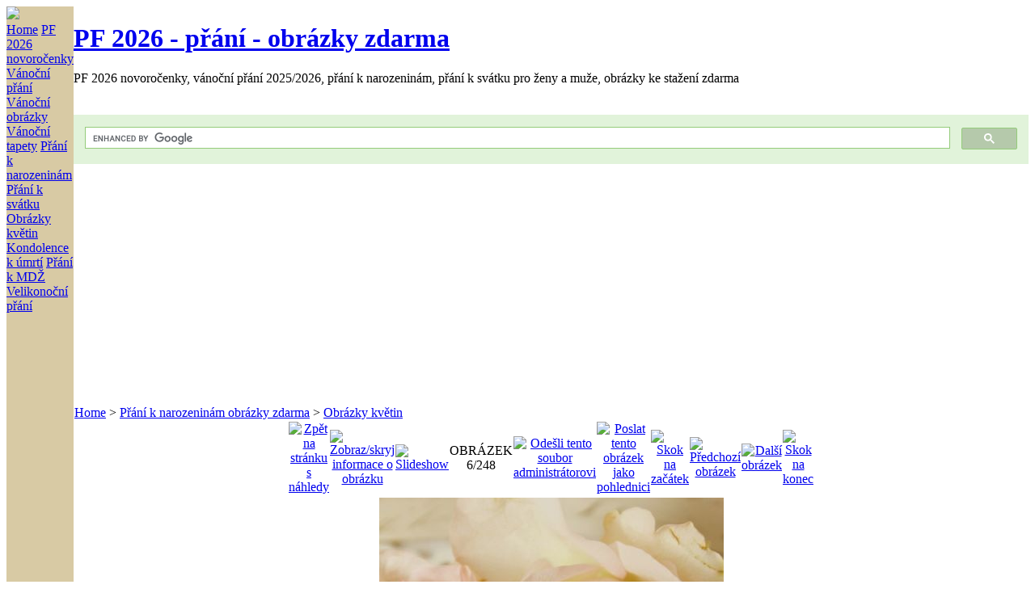

--- FILE ---
content_type: text/html; charset=utf-8
request_url: https://fotobanka-zdarma.cz/displayimage.php?album=3&pid=2990
body_size: 6469
content:
<!DOCTYPE html PUBLIC "-//W3C//DTD XHTML+RDFa 1.0//EN"
          "http://www.w3.org/MarkUp/DTD/xhtml-rdfa-1.dtd"> 
       
                    
<html dir="ltr" xmlns="http://www.w3.org/1999/xhtml">
<html xmlns="http://www.w3.org/1999/xhtml"
      xmlns:og="http://opengraphprotocol.org/schema/"> 
<head>
<!-- Google tag (gtag.js) -->
<script async src="https://www.googletagmanager.com/gtag/js?id=G-CT7X326M7S"></script>
<script>
  window.dataLayer = window.dataLayer || [];
  function gtag(){dataLayer.push(arguments);}
  gtag('js', new Date());

  gtag('config', 'G-CT7X326M7S');
</script>

<meta http-equiv="Content-Type" content="text/html; charset=utf-8" />
<title>Obrázky květin - Růže - PF 2026 - přání - obrázky zdarma</title>
<meta name="description" content="PF 2026 ke stažení zdarma, přání k svátku, k narozeninám, vánočních, novoročních, velikonočních přání a tisíce obrázků.">
<meta name="seobility" content="57aa00148c738b0e6d9a214c533c3ffb">
 
<meta property="og:type" content="website">
<meta property="og:url" content="https://fotobanka-zdarma.cz/">
<meta property="og:title" content="PF 2026 Přání obrázky zdarma ke stažení! - Fotobanka zdarma.cz">
<meta property="og:description" content="Zdarma stovky PF 2026, přání k svátku, k narozeninám, vánočních, novoročních, velikonočních přání a tisíce obrázků.">
<meta property="og:image" content="">


<meta property="twitter:card" content="summary_large_image">
<meta property="twitter:url" content="https://fotobanka-zdarma.cz/">
<meta property="twitter:title" content="PF 2026 Přání obrázky zdarma ke stažení! - Fotobanka zdarma.cz">
<meta property="twitter:description" content="Zdarma stovky PF 2026, přání k svátku, k narozeninám, vánočních, novoročních, velikonočních přání a tisíce obrázků.">
<meta property="twitter:image" content="">





           
<meta http-equiv="Content-language" content="cs">
<meta name="viewport" content="width=device-width"/>
<meta name="robots" content="all, follow"/>
<meta name="author" content="JN studio"/>
<meta name="copyright" content="Copyright © 2008 - 2025 JN studio"/>
<meta name="p:domain_verify" content="7181b0240c1e764081de4433cf6f3f68"/>
<!--[if IE 9]>
    <link rel="stylesheet" href="themes/abbertora/ie9.css" type="text/css" />
<![endif]-->

<link rel="stylesheet" href="css/coppermine.css" type="text/css" />
<link rel="stylesheet" href="themes/abbertora/style.css" type="text/css" />
<link rel="shortcut icon" href="themes/abbertora/favicon.ico" />

<!-- LOAD FONT -->
<link href='http://fonts.googleapis.com/css?family=Bitter:400,700' rel='stylesheet' type='text/css'>

<script type="text/javascript">
/* <![CDATA[ */
    var js_vars = {"site_url":"https:\/\/fotobanka-zdarma.cz","debug":false,"icon_dir":"themes\/abbertora\/images\/icons\/","lang_close":"Zav\u0159\u00edt","icon_close_path":"themes\/abbertora\/images\/icons\/close.png","cookies_allowed":true,"position":"5","album":3,"cat":false,"count":"248","buttons":{"pic_info_title":"Zobraz\/skryj informace o obr\u00e1zku","pic_info_btn":"","slideshow_tgt":"displayimage.php?album=3&amp;pid=2990&amp;slideshow=3000#top_display_media","slideshow_title":"Slideshow","slideshow_btn":"","loc":"themes\/abbertora\/"},"picture_id":"2990"};
/* ]]> */
</script>
<script type="text/javascript" src="js/jquery-1.12.4.js"></script>
<script type="text/javascript" src="js/jquery-migrate-1.4.1.js"></script>
<script type="text/javascript" src="js/scripts.js"></script>
<script type="text/javascript" src="js/jquery.greybox.js"></script>
<script type="text/javascript" src="js/jquery.elastic.js"></script>
<script type="text/javascript" src="js/displayimage.js"></script>

<script type="text/javascript">var switchTo5x=true;</script>

<script type="text/javascript">stLight.options({publisher: "e51c0a81-b456-4da5-bd1a-a058d11176ce", doNotHash: false, doNotCopy: false, hashAddressBar: true});</script>






<script data-ad-client="ca-pub-4461352508428710" async src="https://pagead2.googlesyndication.com/pagead/js/adsbygoogle.js"></script>






</head>
<body>
          <div id="fb-root"></div>




<div id="fb-root"></div>





<script>
  (function(i,s,o,g,r,a,m){i['GoogleAnalyticsObject']=r;i[r]=i[r]||function(){
  (i[r].q=i[r].q||[]).push(arguments)},i[r].l=1*new Date();a=s.createElement(o),
  m=s.getElementsByTagName(o)[0];a.async=1;a.src=g;m.parentNode.insertBefore(a,m)
  })(window,document,'script','//www.google-analytics.com/analytics.js','ga');

  ga('create', 'UA-2447823-10', 'auto');
  ga('send', 'pageview');

</script>

	<a name="pagetop"></a>
	<div id="wrapperer"><div id="content">
<table width="100%" border="0" cellpadding="0" cellspacing="0">
  <tr>
	<div class="sidebarBG">
		<td class="sidebarBG" bgcolor="#d8caa4" valign="top">
			
				<div class="logoimg">
				<a href="https://fotobanka-zdarma.cz"><img src="themes/abbertora/images/abbertora-logo4.png"/></a>
				</div>
			<div class="sidebar">
			
     	<div class="topmenu">   
<a href="https://fotobanka-zdarma.cz" title="Free Stock Photos - česká fotobanka zdarma">Home</a>
<a href="https://fotobanka-zdarma.cz/thumbnails-37.html" title="Novoroční přání novoročenky PF 2026 ke stažení zdarma">PF 2026 novoročenky</a>
<a href="https://fotobanka-zdarma.cz/thumbnails-64.html" title="Vánoční přáníčka ke stažení zdarma 2025/2026">Vánoční přání</a> 
<a href="https://fotobanka-zdarma.cz/thumbnails-31.html" title="Vánoční obrázky ke stažení zdarma">Vánoční obrázky</a> 
<a href="https://fotobanka-zdarma.cz/thumbnails-39.html" title="Vánoční tapety na mobil a PC ke stažení zdarma">Vánoční tapety</a>   
<a href="https://fotobanka-zdarma.cz/thumbnails-41.html" title="Přání k narozeninám obrázky ke stažení zdarma">Přání k narozeninám</a> 
<a href="https://fotobanka-zdarma.cz/thumbnails-40.html" title="Přání k svátku obrázky ke stažení zdarma">Přání k svátku</a>   
<a href="https://fotobanka-zdarma.cz/thumbnails-3.html" title="Obrázky květin k narozeninám ke stažení zdarma- Images of flowers">Obrázky květin</a>  
<a href="https://fotobanka-zdarma.cz/thumbnails-78.html" title="Kondolence k úmrtí obrázky s textem i bez ke stažení zdarma">Kondolence k úmrtí</a>
<a href="https://fotobanka-zdarma.cz/thumbnails-56.html" title="Přání k MDŽ obrázky 2025 ke stažení zdarma">Přání k MDŽ</a> 
<a href="https://fotobanka-zdarma.cz/thumbnails-55.html" title="Přání k Velikonocům 2025">Velikonoční přání</a>   

  
<!-- Nejlepší - TOP skryté -->
<!-- 
       
       <a href="https://fotobanka-zdarma.cz/thumbnails-topn-0.html" title="Best pictures - Nejlepší obrázky fotografie">Nejlepší - TOP</a>  
       <a href="https://fotobanka-zdarma.cz/#podmin" title="Podmínky pro použití fotografií Conditions for use of photos">Podmínky</a>
<a href="https://fotobanka-zdarma.cz/#term" title="Conditions for use of photos">Terms</a> 
 -->   
  <script async src="https://pagead2.googlesyndication.com/pagead/js/adsbygoogle.js?client=ca-pub-4461352508428710"
     crossorigin="anonymous"></script>
<!-- Fotobanka - levý sloupec 1 -->
<ins class="adsbygoogle"
     style="display:block"
     data-ad-client="ca-pub-4461352508428710"
     data-ad-slot="6767951695"
     data-ad-format="auto"
     data-full-width-responsive="true"></ins>
<script>
     (adsbygoogle = window.adsbygoogle || []).push({});
</script>
<br/> 
 <script async src="https://pagead2.googlesyndication.com/pagead/js/adsbygoogle.js?client=ca-pub-4461352508428710"
     crossorigin="anonymous"></script>
<!-- Fotobanka - levý sloupec 2 -->
<ins class="adsbygoogle"
     style="display:block"
     data-ad-client="ca-pub-4461352508428710"
     data-ad-slot="1227333486"
     data-ad-format="auto"
     data-full-width-responsive="true"></ins>
<script>
     (adsbygoogle = window.adsbygoogle || []).push({});
</script>
<br/>
  <script async src="https://pagead2.googlesyndication.com/pagead/js/adsbygoogle.js?client=ca-pub-4461352508428710"
     crossorigin="anonymous"></script>
<!-- Fotobanka - levý sloupec 33 -->
<ins class="adsbygoogle"
     style="display:block"
     data-ad-client="ca-pub-4461352508428710"
     data-ad-slot="9432453724"
     data-ad-format="auto"
     data-full-width-responsive="true"></ins>
<script>
     (adsbygoogle = window.adsbygoogle || []).push({});
</script>
      
      
      
				<div class="topmenu"></div>
			</div>

		</td>
		</div>

    <td valign="top" bgcolor="#FFFFFF" height="100%" width="100%">
	<div class="header">	
		<div class="logo">
    <h1 class="logo"><a href="https://fotobanka-zdarma.cz">PF 2026 - přání - obrázky zdarma</a></h1></div> 
		<div class="logosubtitle">PF 2026 novoročenky, vánoční přání 2025/2026, přání k narozeninám, přání k svátku pro ženy a muže, obrázky ke stažení zdarma</div>
    <br/> <br/>
    <div class="searchbox">
    
 <script async src="https://cse.google.com/cse.js?cx=5ea16c0c34cd7fa00"></script>
<div class="gcse-search"></div>

   </div> 
             

              
			
				</div>

 


			
		</div>
			
			
	<div class="maincontent">
    
            

    
    <div class="center">
<div class="center">

   <script async src="https://pagead2.googlesyndication.com/pagead/js/adsbygoogle.js?client=ca-pub-4461352508428710"
     crossorigin="anonymous"></script>
<!-- Fotobanka auto 1 -->
<ins class="adsbygoogle"
     style="display:block"
     data-ad-client="ca-pub-4461352508428710"
     data-ad-slot="8024666039"
     data-ad-format="auto"
     data-full-width-responsive="true"></ins>
<script>
     (adsbygoogle = window.adsbygoogle || []).push({});
</script>


</div>

</div>
 <br/>      

      
      
<!-- Start standard table -->
<table align="center" width="100%" cellspacing="1" cellpadding="0" class="maintable ">

        <tr>
            <td colspan="3" align="left" class="tableh1">
                <span class="statlink"><a href="index.php">Home</a> > <a href="index.php?cat=38">Přání k narozeninám obrázky zdarma</a> > <a href="thumbnails.php?album=3">Obrázky květin</a></span>
            </td>
        </tr>
</table>
<!-- End standard table -->
<a name="top_display_media"></a>
<!-- Start standard table -->
<table align="center" width="600" cellspacing="1" cellpadding="0" class="maintable ">

        <tr>
                <td align="center" valign="middle" class="navmenu" width="48"><a href="thumbnails.php?album=3&amp;page=1" class="navmenu_pic" title="Zpět na stránku s náhledy"><img src="themes/abbertora/images/navbar/thumbnails.png" align="middle" border="0" alt="Zpět na stránku s náhledy" /></a></td>
<!-- BEGIN pic_info_button -->
                <!-- button will be added by displayimage.js -->
                <td id="pic_info_button" align="center" valign="middle" class="navmenu" width="48"></td>
<!-- END pic_info_button -->
<!-- BEGIN slideshow_button -->
                <!-- button will be added by displayimage.js -->
                <td id="slideshow_button" align="center" valign="middle" class="navmenu" width="48"></td>
<!-- END slideshow_button -->
                <td align="center" valign="middle" class="navmenu" width="100%">OBRÁZEK 6/248</td>
<!-- BEGIN report_file_button -->
                <td align="center" valign="middle" class="navmenu" width="48"><a href="report_file.php?album=3&amp;pid=2990&amp;pos=5" class="navmenu_pic" title="Odešli tento soubor administrátorovi" rel="nofollow"><img src="themes/abbertora/images/navbar/report.png" border="0" align="middle" alt="Odešli tento soubor administrátorovi" /></a></td>
<!-- END report_file_button -->
<!-- BEGIN ecard_button -->
                <td align="center" valign="middle" class="navmenu" width="48"><a href="ecard.php?album=3&amp;pid=2990&amp;pos=5" class="navmenu_pic" title="Poslat tento obrázek jako pohlednici" rel="nofollow"><img src="themes/abbertora/images/navbar/ecard.png"  border="0" align="middle" alt="Poslat tento obrázek jako pohlednici" /></a></td>
<!-- END ecard_button -->
<!-- BEGIN nav_start -->
                <td align="center" valign="middle" class="navmenu" width="48"><a href="displayimage.php?album=3&amp;pid=2975#top_display_media" class="navmenu_pic" title="Skok na začátek"><img src="themes/abbertora/images/navbar/start.png" border="0" align="middle" alt="Skok na začátek" /></a></td>
<!-- END nav_start -->
<!-- BEGIN nav_prev -->
                <td align="center" valign="middle" class="navmenu" width="48"><a href="displayimage.php?album=3&amp;pid=2979#top_display_media" class="navmenu_pic" title="Předchozí obrázek"><img src="themes/abbertora/images/navbar/prev.png" border="0" align="middle" alt="Předchozí obrázek" /></a></td>
<!-- END nav_prev -->
<!-- BEGIN nav_next -->
                <td align="center" valign="middle" class="navmenu" width="48"><a href="displayimage.php?album=3&amp;pid=2989#top_display_media" class="navmenu_pic" title="Další obrázek"><img src="themes/abbertora/images/navbar/next.png" border="0" align="middle" alt="Další obrázek" /></a></td>
<!-- END nav_next -->
<!-- BEGIN nav_end -->
                <td align="center" valign="middle" class="navmenu" width="48"><a href="displayimage.php?album=3&amp;pid=647#top_display_media" class="navmenu_pic" title="Skok na konec"><img src="themes/abbertora/images/navbar/end.png" border="0" align="middle" alt="Skok na konec" /></a></td>
<!-- END nav_end -->

        </tr>
</table>
<!-- End standard table -->

<!-- Start standard table -->
<table align="center" width="600" cellspacing="1" cellpadding="0" class="maintable ">
        <tr>
                <td align="center" class="display_media" nowrap="nowrap">
                        <table width="100%" cellspacing="2" cellpadding="0">
                                <tr>
                                        <td align="center" style="{SLIDESHOW_STYLE}">
                                                <a href="javascript:;" onclick="MM_openBrWindow('displayimage.php?pid=2990&amp;fullsize=1','458859918696ca13ab8e2e','scrollbars=no,toolbar=no,status=no,resizable=yes,width=1285,height=1923')"><img src="albums/kvetiny2/normal_obrazky-kvetin-ke-stazeni-na-vysku_116.jpg" width="426" height="640" class="image" border="0" alt="Růže
Klíčová slova: obrázky květin" title="Klikněte pro zobrazení původního (velkého) obrázku
==============
Růže
Klíčová slova: obrázky květin" /><br /></a>

                                        </td>
                                </tr>
                        </table>
                </td>
            </tr>
            <tr>
                <td>
                        <table width="100%" cellspacing="2" cellpadding="0" class="tableb tableb_alternate">
                                        <tr>
                                                <td align="center">
                                                        
                                                </td>
                                        </tr>
                        </table>


<!-- BEGIN img_desc -->
                        <table cellpadding="0" cellspacing="0" class="tableb tableb_alternate" width="100%">
<!-- BEGIN title -->
                                <tr>
                                        <td class="tableb tableb_alternate"><h1 class="pic_title">
                                                Růže
                                        </h1></td>
                                </tr>
<!-- END title -->

                        </table>
<!-- END img_desc -->
                </td>
        </tr>
</table>
<!-- End standard table -->

<div id="picinfo" style="display: none;">

<!-- Start standard table -->
<table align="center" width="600" cellspacing="1" cellpadding="0" class="maintable ">
        <tr><td colspan="2" class="tableh2">Informace o obrázku</td></tr>
        <tr><td class="tableb tableb_alternate" valign="top" >Název souboru:</td><td class="tableb tableb_alternate">obrazky-kvetin-ke-stazeni-na-vysku_116.jpg</td></tr>
        <tr><td class="tableb tableb_alternate" valign="top" >Jméno alba:</td><td class="tableb tableb_alternate"><span class="alblink"><a href="profile.php?uid=1">admin</a> / <a href="thumbnails.php?album=3">Obrázky květin</a></span></td></tr>
        <tr><td class="tableb tableb_alternate" valign="top" >Klíčová slova:</td><td class="tableb tableb_alternate"><span class="alblink"><a href="thumbnails.php?album=search&amp;keywords=on&amp;search=obr%C3%A1zky+kv%C4%9Btin">obrázky květin</a></span></td></tr>
        <tr><td class="tableb tableb_alternate" valign="top" >Velikost souboru:</td><td class="tableb tableb_alternate"><span dir="ltr">551&nbsp;KB</span></td></tr>
        <tr><td class="tableb tableb_alternate" valign="top" >Přidáno kdy:</td><td class="tableb tableb_alternate">%12. %728 %2019</td></tr>
        <tr><td class="tableb tableb_alternate" valign="top" >Rozměry:</td><td class="tableb tableb_alternate">1280 x 1920 pixelelů</td></tr>
        <tr><td class="tableb tableb_alternate" valign="top" >Zobrazeno:</td><td class="tableb tableb_alternate">14 krát</td></tr>
        <tr><td class="tableb tableb_alternate" valign="top" >URL:</td><td class="tableb tableb_alternate"><a href="https://fotobanka-zdarma.cz/displayimage.php?pid=2990" >https://fotobanka-zdarma.cz/displayimage.php?pid=2990</a></td></tr>
        <tr><td class="tableb tableb_alternate" valign="top" >Oblíbené:</td><td class="tableb tableb_alternate"><a href="addfav.php?pid=2990&amp;referer=displayimage.php%3Falbum%3D3%26pid%3D2990" >Přidat do oblíbených</a></td></tr>
</table>
<!-- End standard table -->
</div>
<a name="comments_top"></a><div id="comments">
</div>

 <br/>
 
 
  	<span style="text-align: left; margin-left: auto; margin-right: auto;">  
 <br/>
  <br/>
<script async src="https://pagead2.googlesyndication.com/pagead/js/adsbygoogle.js?client=ca-pub-4461352508428710"
     crossorigin="anonymous"></script>
<!-- Fotobanka dole obdélník -->
<ins class="adsbygoogle"
     style="display:block"
     data-ad-client="ca-pub-4461352508428710"
     data-ad-slot="7134218205"
     data-ad-format="auto"
     data-full-width-responsive="true"></ins>
<script>
     (adsbygoogle = window.adsbygoogle || []).push({});
</script>
  <br/>
   <br/>  
   
    
    <strong>   Sdílejte na:   </strong>  
 <br/>     
 <br/>    
<!-- AddToAny BEGIN -->
<div class="a2a_kit a2a_kit_size_64 a2a_default_style" data-a2a-url="https://fotobanka-zdarma.cz/" data-a2a-title="Fotobanka zdarma">
<a class="a2a_dd" href="https://www.addtoany.com/share"></a>
<a class="a2a_button_facebook"></a>
<a class="a2a_button_pinterest"></a>
<a class="a2a_button_sms"></a>
<a class="a2a_button_whatsapp"></a>
<a class="a2a_button_facebook_messenger"></a>
<a class="a2a_button_copy_link"></a>
<a class="a2a_button_email"></a>
<a class="a2a_button_print"></a>
</div>
<script>
var a2a_config = a2a_config || {};
a2a_config.locale = "cs";
</script>
<script async src="https://static.addtoany.com/menu/page.js"></script>
<!-- AddToAny END -->

      
 
 


      


 
 

    

   
   
   
	</div>
    </td>
    
 
    
    

 </tr>


 

</table>

  



</div>
 <!--<br style="clear: left;" /> -->

<div class="footer">
		<div class="backtotop"> <a href="#pagetop">Top &#9650;</a></div>
		
<div id="cpgChooseLanguageWrapper">
<form name="cpgChooseLanguage" id="cpgChooseLanguage" action="displayimage.php" method="get" class="inline">
<select name="lang" class="listbox_lang" onchange="if (this.options[this.selectedIndex].value) window.location.href='displayimage.php?album=3&amp;pid=2990&amp;lang=' + this.options[this.selectedIndex].value;">
<option>Vyberte Váš jazyk</option>
<option value="arabic" >Arabic / العربية</option>
<option value="brazilian_portuguese" >Portuguese (Brazilian) / Português Brasileiro</option>
<option value="bulgarian" >Bulgarian / Български</option>
<option value="chinese_big5" >Chinese traditional / 中文 - 繁體</option>
<option value="chinese_gb" >Chinese simplified / 中文 - 简体</option>
<option value="czech" >Czech / Česky*</option>
<option value="danish" >Danish / Dansk</option>
<option value="dutch" >Dutch / Nederlands</option>
<option value="english" >English (US)</option>
<option value="english_gb" >English (British)</option>
<option value="french" >French / Français</option>
<option value="german" >German (informal) / Deutsch (Du)</option>
<option value="german_formal" >German (formal) / Deutsch (Sie)</option>
<option value="hebrew" >Hebrew / עברית</option>
<option value="hindi" >Hindi / हिन्दी</option>
<option value="hungarian" >Hungarian / Magyarul</option>
<option value="indonesian" >Indonesian / Bahasa Indonesia</option>
<option value="italian" >Italian / Italiano</option>
<option value="japanese" >Japanese / 日本語</option>
<option value="korean" >Korean / 한국어</option>
<option value="norwegian" >Norwegian / Norsk</option>
<option value="persian" >Persian / فارسی</option>
<option value="polish" >Polish / Polski</option>
<option value="portuguese" >Portuguese (Portugal) / Português</option>
<option value="romanian" >Romanian / Românã</option>
<option value="russian" >Russian / Русский</option>
<option value="slovak" >Slovak / Slovensky</option>
<option value="spanish" >Spanish / Español</option>
<option value="swedish" >Swedish / Svenska</option>
<option value="thai" >Thai / ไทย</option>
<option value="turkish" >Turkish / Türkçe</option>
<option value="ukrainian" >Ukrainian / Українська</option>
<option value="vietnamese" >Vietnamese / Tieng Viet</option>
<option value="xxx">Přednastavený jazyk</option>
</select>
<noscript>
<input type="submit" name="language_submit" value="Go!" class="listbox_lang" />&nbsp;
</noscript>
</form>
</div>
 
		<div class="credits">
				Powered by <a href="http://coppermine-gallery.net/" title="Coppermine Photo Gallery" rel="external">Coppermine Photo Gallery</a> 
			
				&amp; <a href="http://www.dokufoto.de" title="abbertora" target="_blank">Abbertora</a>.</div>
<!--
<div class="footer" align="center" style="padding:10px;display:block;visibility:visible; font-family: Verdana,Arial,sans-serif;">Powered by <a href="https://coppermine-gallery.com/" title="Coppermine Photo Gallery" rel="external">Coppermine Photo Gallery</a></div>-->
	</div></div>
<div class="footer2">
<div class="credits">
<br/>

<style type="text/css">
.tg  {border-collapse:collapse;border-spacing:0;}
.tg td{font-family:Arial, sans-serif;font-size:11px;padding:10px 5px;border-style:solid;border-width:0px;overflow:hidden;word-break:normal;}

.tg-yw4l td {vertical-align:top;
width: 550px;


}

.tg-yw42 td{

vertical-align:top;
margin-left: 60px; 
padding-left: 60px; 
width: 150px;
text-align: center;
}

.tg-yw43 td{

vertical-align:top;
margin-left: 60px; 
padding-left: 60px; 
width: 50px;
text-align: center;
}


</style>
<table class="tg">
  <tr>
    <td class="tg-yw4l">
    
<p class="malle">Fotobanka zdarma.cz - Czech Free Stock Photos&nbsp;|&nbsp;&nbsp;Copyright&nbsp;&copy;&nbsp;2008 - 
2026&nbsp;JN studio</p>  

<p class="malle">Obrázky na portálu Fotobanka zdarma.cz jsou zdarma ke stažení. Obrázky můžete poslat jako elektronické pohlednice svým známým a přátelům jako blahopřání k svátku, k narozeninám, Valentýnovi, Velikonocům, Vánoční přání 2025/2026, elektronické novoročenky PF 2026, ke svatbě, svatební oznámení apod.</p>
 
 <p class="malle"> <a href="https://histo.cz/zasady-ochrany-osobnich-udaju-www-fotobanka-zdarma-cz/" target="_blank" rel="noopener">Zásady ochrany osobních údajů</a>.</p> 
 
                   
                     
                     
                                  
    
    </td>
     <td class="tg-yw43">
     </td> 
    <td class="tg-yw42">

  
    
    </td>
  </tr>
</table>

</div>
</div>









<!--Coppermine Photo Gallery 1.6.27 (stable)-->
</body>
</html>


--- FILE ---
content_type: text/html; charset=utf-8
request_url: https://www.google.com/recaptcha/api2/aframe
body_size: 44
content:
<!DOCTYPE HTML><html><head><meta http-equiv="content-type" content="text/html; charset=UTF-8"></head><body><script nonce="AcaoznNe3U9pzzCgNubvfw">/** Anti-fraud and anti-abuse applications only. See google.com/recaptcha */ try{var clients={'sodar':'https://pagead2.googlesyndication.com/pagead/sodar?'};window.addEventListener("message",function(a){try{if(a.source===window.parent){var b=JSON.parse(a.data);var c=clients[b['id']];if(c){var d=document.createElement('img');d.src=c+b['params']+'&rc='+(localStorage.getItem("rc::a")?sessionStorage.getItem("rc::b"):"");window.document.body.appendChild(d);sessionStorage.setItem("rc::e",parseInt(sessionStorage.getItem("rc::e")||0)+1);localStorage.setItem("rc::h",'1768726845456');}}}catch(b){}});window.parent.postMessage("_grecaptcha_ready", "*");}catch(b){}</script></body></html>